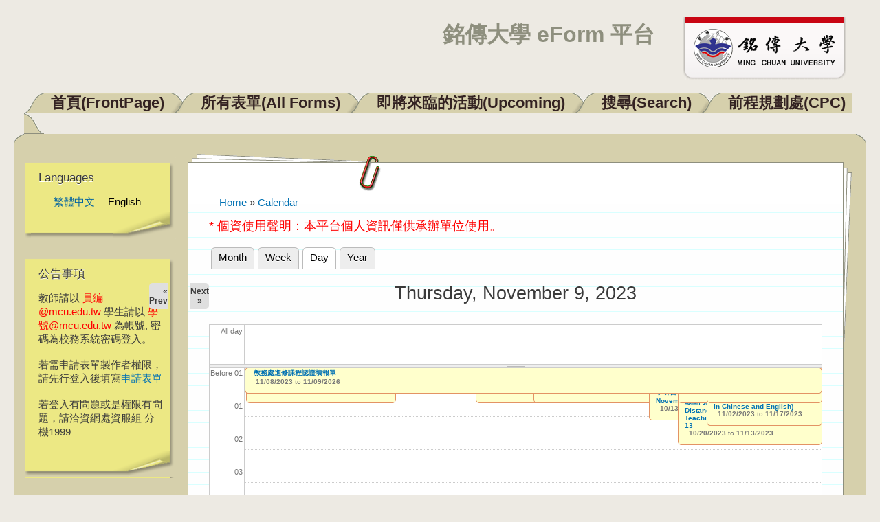

--- FILE ---
content_type: text/html; charset=utf-8
request_url: https://eform.mcu.edu.tw/calendar-node-field-date/day/2023-11-09?destination=node/2976&language=en
body_size: 87830
content:
<!DOCTYPE html PUBLIC "-//W3C//DTD XHTML+RDFa 1.0//EN"
  "http://www.w3.org/MarkUp/DTD/xhtml-rdfa-1.dtd">
<html xmlns="http://www.w3.org/1999/xhtml" xml:lang="en" version="XHTML+RDFa 1.0" dir="ltr"
  xmlns:content="http://purl.org/rss/1.0/modules/content/"
  xmlns:dc="http://purl.org/dc/terms/"
  xmlns:foaf="http://xmlns.com/foaf/0.1/"
  xmlns:og="http://ogp.me/ns#"
  xmlns:rdfs="http://www.w3.org/2000/01/rdf-schema#"
  xmlns:sioc="http://rdfs.org/sioc/ns#"
  xmlns:sioct="http://rdfs.org/sioc/types#"
  xmlns:skos="http://www.w3.org/2004/02/skos/core#"
  xmlns:xsd="http://www.w3.org/2001/XMLSchema#">

<head profile="http://www.w3.org/1999/xhtml/vocab">
  <meta http-equiv="Content-Type" content="text/html; charset=utf-8" />
<meta http-equiv="X-UA-Compatible" content="IE=edge,chrome=1" />
<link rel="shortcut icon" href="https://eform.mcu.edu.tw/misc/favicon.ico" type="image/vnd.microsoft.icon" />
<link rel="alternate" type="text/calendar" title="Add to My Calendar" href="webcal://eform.mcu.edu.tw/calendar-node-field-date/ical/2023-11-09/calendar.ics?destination=node/2976&amp;language=en" />
<meta name="Generator" content="Drupal 7 (http://drupal.org)" />
<link rel="alternate" type="text/calendar" title="Add to My Calendar" href="webcal://eform.mcu.edu.tw/calendar-node-field-date/ical/2026-01/calendar.ics?destination=node/2976&amp;language=en" />
  <title>銘傳大學 eForm 平台</title>
  <style type="text/css" media="all">
@import url("https://eform.mcu.edu.tw/modules/system/system.base.css?qq3ugp");
@import url("https://eform.mcu.edu.tw/modules/system/system.menus.css?qq3ugp");
@import url("https://eform.mcu.edu.tw/modules/system/system.messages.css?qq3ugp");
@import url("https://eform.mcu.edu.tw/modules/system/system.theme.css?qq3ugp");
</style>
<style type="text/css" media="all">
@import url("https://eform.mcu.edu.tw/modules/calendar/css/calendar_multiday.css?qq3ugp");
@import url("https://eform.mcu.edu.tw/modules/comment/comment.css?qq3ugp");
@import url("https://eform.mcu.edu.tw/modules/date/date_api/date.css?qq3ugp");
@import url("https://eform.mcu.edu.tw/modules/date/date_popup/themes/datepicker.1.7.css?qq3ugp");
@import url("https://eform.mcu.edu.tw/modules/field/theme/field.css?qq3ugp");
@import url("https://eform.mcu.edu.tw/modules/node/node.css?qq3ugp");
@import url("https://eform.mcu.edu.tw/modules/search/search.css?qq3ugp");
@import url("https://eform.mcu.edu.tw/modules/user/user.css?qq3ugp");
@import url("https://eform.mcu.edu.tw/sites/all/modules/zurb_responsive_tables/css/responsive-tables.css?qq3ugp");
@import url("https://eform.mcu.edu.tw/modules/views/css/views.css?qq3ugp");
</style>
<style type="text/css" media="all">
@import url("https://eform.mcu.edu.tw/modules/ctools/css/ctools.css?qq3ugp");
@import url("https://eform.mcu.edu.tw/modules/calendar/css/calendar-overlap.css?qq3ugp");
@import url("https://eform.mcu.edu.tw/modules/locale/locale.css?qq3ugp");
@import url("https://eform.mcu.edu.tw/modules/date/date_views/css/date_views.css?qq3ugp");
</style>
<style type="text/css" media="all">
@import url("https://eform.mcu.edu.tw/themes/dossier/css/style.css?qq3ugp");
@import url("https://eform.mcu.edu.tw/themes/dossier/css/layout.css?qq3ugp");
@import url("https://eform.mcu.edu.tw/themes/dossier/css/colors.css?qq3ugp");
</style>
<style type="text/css" media="print">
@import url("https://eform.mcu.edu.tw/themes/dossier/css/print.css?qq3ugp");
</style>
<style type="text/css" media="all">
@import url("https://eform.mcu.edu.tw/sites/default/files/css_injector/css_injector_1.css?qq3ugp");
</style>
  <script type="text/javascript" src="https://eform.mcu.edu.tw/sites/all/modules/jquery_update/replace/jquery/1.8/jquery.min.js?v=1.8.3"></script>
<script type="text/javascript" src="https://eform.mcu.edu.tw/misc/jquery-extend-3.4.0.js?v=1.8.3"></script>
<script type="text/javascript" src="https://eform.mcu.edu.tw/misc/jquery-html-prefilter-3.5.0-backport.js?v=1.8.3"></script>
<script type="text/javascript" src="https://eform.mcu.edu.tw/misc/jquery.once.js?v=1.2"></script>
<script type="text/javascript" src="https://eform.mcu.edu.tw/misc/drupal.js?qq3ugp"></script>
<script type="text/javascript" src="https://eform.mcu.edu.tw/sites/all/modules/jquery_update/replace/ui/external/jquery.cookie.js?v=67fb34f6a866c40d0570"></script>
<script type="text/javascript" src="https://eform.mcu.edu.tw/sites/all/modules/jquery_update/replace/misc/jquery.form.min.js?v=2.69"></script>
<script type="text/javascript" src="https://eform.mcu.edu.tw/misc/ajax.js?v=7.72"></script>
<script type="text/javascript" src="https://eform.mcu.edu.tw/sites/all/modules/jquery_update/js/jquery_update.js?v=0.0.1"></script>
<script type="text/javascript" src="https://eform.mcu.edu.tw/sites/all/modules/zurb_responsive_tables/js/responsive-tables.js?qq3ugp"></script>
<script type="text/javascript" src="https://eform.mcu.edu.tw/modules/calendar/js/calendar_overlap.js?qq3ugp"></script>
<script type="text/javascript" src="https://eform.mcu.edu.tw/modules/views/js/base.js?qq3ugp"></script>
<script type="text/javascript" src="https://eform.mcu.edu.tw/misc/progress.js?v=7.72"></script>
<script type="text/javascript" src="https://eform.mcu.edu.tw/modules/views/js/ajax_view.js?qq3ugp"></script>
<script type="text/javascript">
<!--//--><![CDATA[//><!--
jQuery.extend(Drupal.settings, {"basePath":"\/","pathPrefix":"","ajaxPageState":{"theme":"dossier","theme_token":"4ZG96Ed7go1HqoTQhiPpdavp1WHyRLQeDHTI7CekyRo","jquery_version":"1.8","js":{"sites\/all\/modules\/jquery_update\/replace\/jquery\/1.8\/jquery.min.js":1,"misc\/jquery-extend-3.4.0.js":1,"misc\/jquery-html-prefilter-3.5.0-backport.js":1,"misc\/jquery.once.js":1,"misc\/drupal.js":1,"sites\/all\/modules\/jquery_update\/replace\/ui\/external\/jquery.cookie.js":1,"sites\/all\/modules\/jquery_update\/replace\/misc\/jquery.form.min.js":1,"misc\/ajax.js":1,"sites\/all\/modules\/jquery_update\/js\/jquery_update.js":1,"sites\/all\/modules\/zurb_responsive_tables\/js\/responsive-tables.js":1,"modules\/calendar\/js\/calendar_overlap.js":1,"modules\/views\/js\/base.js":1,"misc\/progress.js":1,"modules\/views\/js\/ajax_view.js":1},"css":{"modules\/system\/system.base.css":1,"modules\/system\/system.menus.css":1,"modules\/system\/system.messages.css":1,"modules\/system\/system.theme.css":1,"modules\/calendar\/css\/calendar_multiday.css":1,"modules\/comment\/comment.css":1,"modules\/date\/date_api\/date.css":1,"modules\/date\/date_popup\/themes\/datepicker.1.7.css":1,"modules\/field\/theme\/field.css":1,"modules\/node\/node.css":1,"modules\/search\/search.css":1,"modules\/user\/user.css":1,"sites\/all\/modules\/zurb_responsive_tables\/css\/responsive-tables.css":1,"modules\/views\/css\/views.css":1,"modules\/ctools\/css\/ctools.css":1,"modules\/calendar\/css\/calendar-overlap.css":1,"modules\/locale\/locale.css":1,"modules\/date\/date_views\/css\/date_views.css":1,"themes\/dossier\/css\/style.css":1,"themes\/dossier\/css\/layout.css":1,"themes\/dossier\/css\/colors.css":1,"themes\/dossier\/css\/print.css":1,"public:\/\/css_injector\/css_injector_1.css":1}},"views":{"ajax_path":"\/views\/ajax?language=en","ajaxViews":{"views_dom_id:50bf19ad5118a5627ace6bc77b375f85":{"view_name":"calendar","view_display_id":"block_1","view_args":"2026-01","view_path":"calendar-node-field-date\/day\/2023-11-09","view_base_path":"calendar-node-field-date\/month","view_dom_id":"50bf19ad5118a5627ace6bc77b375f85","pager_element":0}}},"urlIsAjaxTrusted":{"\/calendar-node-field-date\/day\/2023-11-09?destination=node\/2976\u0026language=en":true}});
//--><!]]>
</script>
</head>
<body class="html not-front not-logged-in one-sidebar sidebar-first page-calendar-node-field-date page-calendar-node-field-date-day page-calendar-node-field-date-day-2023-11-09" >
  <div id="skip-link">
    <a href="#main-content" class="element-invisible element-focusable">Skip to main content</a>
  </div>
    
<div id="page-wrapper"><div id="page">

  <div id="header" class="without-secondary-menu"><div class="section clearfix">

          <a href="/?language=en" title="Home" rel="home" id="logo">
        <img src="https://eform.mcu.edu.tw/sites/default/files/logo_mcu.png" alt="Home" />
      </a>
    
          <div id="name-and-slogan">

                              <h1 id="site-name">
              <a href="/?language=en" title="Home" rel="home"><span>銘傳大學 eForm 平台</span></a>
            </h1>
                  
        
      </div> <!-- /#name-and-slogan -->
    
    
          <div id="main-menu" class="navigation">
        
<h2 class="element-invisible">Main menu</h2><div id="main-menu-links" class="links clearfix"><div class="floatleft nonactive-first"></div><div class="menu-246 floatleft nonactive-tab"><a href="/?language=en" title="">首頁(FrontPage)</a></div>
<div class="floatleft left-under"></div><div class="menu-405 floatleft nonactive-tab"><a href="/allform?language=en" title="">所有表單(All Forms)</a></div>
<div class="floatleft left-under"></div><div class="menu-653 floatleft nonactive-tab"><a href="/upcoming?language=en" title="">即將來臨的活動(Upcoming)</a></div>
<div class="floatleft left-under"></div><div class="menu-899 floatleft nonactive-tab"><a href="/search?language=en" title="">搜尋(Search)</a></div>
<div class="floatleft left-under"></div><div class="menu-1163 floatleft nonactive-tab"><a href="/cpc?language=en" title="">前程規劃處(CPC)</a></div><div class="floatleft nonactive-last"></div>
<div class="tabs-border"></div></div>      </div> <!-- /#main-menu -->
    
    <div id="folder-top"><div id="folder-top-left"></div><div id="folder-top-right"></div></div>

  </div></div> <!-- /.section, /#header -->

  <div id="main-wrapper" class="clearfix"><div id="main" class="clearfix">

    
    
    
    <span>
              <div id="sidebar-first" class="column sidebar"><div class="section">
            <div class="region region-sidebar-first">
    
<div id="block-locale-language" class=" block block-locale">

<div class="postit-t"><div class="postit-b"><div class="postit-l"><div class="postit-r">
<div class="postit-bl"><div class="postit-br"><div class="postit-tl"><div class="postit-tr">
<div class="postit-inner">

    <h2>Languages</h2>
  
  <div class="content">
    <ul class="language-switcher-locale-session"><li class="zh-hant first active"><a href="/calendar-node-field-date/day/2023-11-09?destination=node/2976&amp;language=zh-hant" class="language-link active" xml:lang="zh-hant">繁體中文</a></li>
<li class="en last active"><a href="/calendar-node-field-date/day/2023-11-09?destination=node/2976&amp;language=en" class="language-link session-active active" xml:lang="en">English</a></li>
</ul>  </div>

</div></div></div></div></div></div></div></div></div>

</div>

<div id="block-block-1" class=" block block-block">

<div class="postit-t"><div class="postit-b"><div class="postit-l"><div class="postit-r">
<div class="postit-bl"><div class="postit-br"><div class="postit-tl"><div class="postit-tr">
<div class="postit-inner">

    <h2>公告事項</h2>
  
  <div class="content">
    <!-- <p><span style="color: red;">目前本系統尚在測試階段，若需測試可直接點選 "測試表單" 。</span></p> --><!-- <p>教師請以 xxx@mail.mcu.edu.tw 電子郵件帳號登入。<br />學生請以 學號@me.mcu.edu.tw 電子郵件帳號登入</p><p><span style="color: red;">請記得 <a href="http://support.google.com/mail/bin/static.py?hl=zh-Hant&amp;ts=1668960&amp;page=ts.cs&amp;rd=1" target="_blank">開啟信箱POP功能</a></span></p><p>若登入出現 Too many login failures 的錯誤訊息，請至 <a href="https://accounts.google.com/DisplayUnlockCaptcha" target="_blank">此網頁</a> 解除鎖定。</p><p>若出現 Application-specific password required 的錯誤訊息，請先暫時將 GMail 帳戶中心/登入和安全性中的兩步驟驗證關閉後再試一次。</p> --><p>教師請以 <span style="color: #ff0000;">員編@mcu.edu.tw</span> 學生請以 <span style="color: #ff0000;">學號@mcu.edu.tw</span> 為帳號, 密碼為校務系統密碼登入。</p>
<p>若需申請表單製作者權限，請先行登入後填寫<a href="http://eform.mcu.edu.tw/apply">申請表單</a></p>
<p>若登入有問題或是權限有問題，請洽資網處資服組 分機1999</p>
  </div>

</div></div></div></div></div></div></div></div></div>

</div>
<div id="block-user-login" class="block block-user">
  <div class="postit-t">
  <div class="postit-b">
  <div class="postit-l">
  <div class="postit-r">
  <div class="postit-bl">
  <div class="postit-br">
  <div class="postit-tl">
  <div class="postit-tr">
    <div class="postit-inner">
    <div class="content">
    <form action="/calendar-node-field-date/day/2023-11-09?destination=node/2976&language=en" method="post" id="user-login-form" accept-charset="UTF-8"><div><font color=red>請以 "員編@mcu.edu.tw" 或<br> "學號@mcu.edu.tw" 為帳號</font><div class="form-item form-type-textfield form-item-name">
  <label for="edit-name--2">Username <span class="form-required" title="This field is required.">*</span></label>
 <input type="text" id="edit-name--2" name="name" value="" size="15" maxlength="60" class="form-text required" />
</div>
<div class="form-item form-type-password form-item-pass">
  <label for="edit-pass--2">Password <span class="form-required" title="This field is required.">*</span></label>
 <input type="password" id="edit-pass--2" name="pass" size="15" maxlength="128" class="form-text required" />
</div>
<input type="hidden" name="form_build_id" value="form-yGVAMgn6qy90-1_6uECL2pBK1HZ4WxnNlg_ut_aGBTg" />
<input type="hidden" name="form_id" value="user_login_block" />
<div class="form-actions form-wrapper" id="edit-actions--2"><input type="submit" id="edit-submit--2" name="op" value="Log in" class="form-submit" /></div><div class="item-list"><ul><li class="first last"><a href="/user/password?language=en" title="Request new password via e-mail.">Request new password</a></li>
</ul></div></div></form>    </div>
    </div>
  </div>
  </div>
  </div>
  </div>
  </div>
  </div>
  </div>
  </div>
</div>
<!-- /user-login-custom-form -->

<div id="block-views-calendar-block-1" class=" block block-views">

<div class="postit-t"><div class="postit-b"><div class="postit-l"><div class="postit-r">
<div class="postit-bl"><div class="postit-br"><div class="postit-tl"><div class="postit-tr">
<div class="postit-inner">

    <h2>行事曆Calendar</h2>
  
  <div class="content">
    <div class="view view-calendar view-id-calendar view-display-id-block_1 view-dom-id-50bf19ad5118a5627ace6bc77b375f85">
            <div class="view-header">
      <div class="date-nav-wrapper clearfix">
  <div class="date-nav item-list">
    <div class="date-heading">
      <h3><a href="https://eform.mcu.edu.tw/calendar-node-field-date/month/2026-01?destination=node/2976&amp;language=en" title="View full page month">January</a></h3>
    </div>
    <ul class="pager">
          <li class="date-prev">
        <a href="https://eform.mcu.edu.tw/calendar-node-field-date/day/2023-11-09?destination=node/2976&amp;language=en&amp;mini=2025-12" title="Navigate to previous month" rel="nofollow">&laquo;</a>      </li>
              <li class="date-next">
        <a href="https://eform.mcu.edu.tw/calendar-node-field-date/day/2023-11-09?destination=node/2976&amp;language=en&amp;mini=2026-03" title="Navigate to next month" rel="nofollow">&raquo;</a>      </li>
        </ul>
  </div>
</div>
    </div>
  
  
  
      <div class="view-content">
      <div class="calendar-calendar"><div class="month-view">
 
<table class="mini">
  <thead>
    <tr>
              <th class="days sun">
          S        </th>
              <th class="days mon">
          M        </th>
              <th class="days tue">
          T        </th>
              <th class="days wed">
          W        </th>
              <th class="days thu">
          T        </th>
              <th class="days fri">
          F        </th>
              <th class="days sat">
          S        </th>
          </tr>
  </thead>
  <tbody>
          <tr>
                  <td id="calendar-2025-12-28" class="sun mini empty">
            <div class="calendar-empty">&nbsp;</div>
          </td>
                  <td id="calendar-2025-12-29" class="mon mini empty">
            <div class="calendar-empty">&nbsp;</div>
          </td>
                  <td id="calendar-2025-12-30" class="tue mini empty">
            <div class="calendar-empty">&nbsp;</div>
          </td>
                  <td id="calendar-2025-12-31" class="wed mini empty">
            <div class="calendar-empty">&nbsp;</div>
          </td>
                  <td id="calendar-2026-01-01" class="thu mini past has-events">
            <div class="month mini-day-on"> <a href="https://eform.mcu.edu.tw/calendar-node-field-date/day/2026-01-01?destination=node/2976&amp;language=en">1</a> </div><div class="calendar-empty">&nbsp;</div>
          </td>
                  <td id="calendar-2026-01-02" class="fri mini past has-events">
            <div class="month mini-day-on"> <a href="https://eform.mcu.edu.tw/calendar-node-field-date/day/2026-01-02?destination=node/2976&amp;language=en">2</a> </div><div class="calendar-empty">&nbsp;</div>
          </td>
                  <td id="calendar-2026-01-03" class="sat mini past has-events">
            <div class="month mini-day-on"> <a href="https://eform.mcu.edu.tw/calendar-node-field-date/day/2026-01-03?destination=node/2976&amp;language=en">3</a> </div><div class="calendar-empty">&nbsp;</div>
          </td>
              </tr>
          <tr>
                  <td id="calendar-2026-01-04" class="sun mini past has-events">
            <div class="month mini-day-on"> <a href="https://eform.mcu.edu.tw/calendar-node-field-date/day/2026-01-04?destination=node/2976&amp;language=en">4</a> </div><div class="calendar-empty">&nbsp;</div>
          </td>
                  <td id="calendar-2026-01-05" class="mon mini past has-events">
            <div class="month mini-day-on"> <a href="https://eform.mcu.edu.tw/calendar-node-field-date/day/2026-01-05?destination=node/2976&amp;language=en">5</a> </div><div class="calendar-empty">&nbsp;</div>
          </td>
                  <td id="calendar-2026-01-06" class="tue mini past has-events">
            <div class="month mini-day-on"> <a href="https://eform.mcu.edu.tw/calendar-node-field-date/day/2026-01-06?destination=node/2976&amp;language=en">6</a> </div><div class="calendar-empty">&nbsp;</div>
          </td>
                  <td id="calendar-2026-01-07" class="wed mini past has-events">
            <div class="month mini-day-on"> <a href="https://eform.mcu.edu.tw/calendar-node-field-date/day/2026-01-07?destination=node/2976&amp;language=en">7</a> </div><div class="calendar-empty">&nbsp;</div>
          </td>
                  <td id="calendar-2026-01-08" class="thu mini past has-events">
            <div class="month mini-day-on"> <a href="https://eform.mcu.edu.tw/calendar-node-field-date/day/2026-01-08?destination=node/2976&amp;language=en">8</a> </div><div class="calendar-empty">&nbsp;</div>
          </td>
                  <td id="calendar-2026-01-09" class="fri mini past has-events">
            <div class="month mini-day-on"> <a href="https://eform.mcu.edu.tw/calendar-node-field-date/day/2026-01-09?destination=node/2976&amp;language=en">9</a> </div><div class="calendar-empty">&nbsp;</div>
          </td>
                  <td id="calendar-2026-01-10" class="sat mini past has-events">
            <div class="month mini-day-on"> <a href="https://eform.mcu.edu.tw/calendar-node-field-date/day/2026-01-10?destination=node/2976&amp;language=en">10</a> </div><div class="calendar-empty">&nbsp;</div>
          </td>
              </tr>
          <tr>
                  <td id="calendar-2026-01-11" class="sun mini past has-events">
            <div class="month mini-day-on"> <a href="https://eform.mcu.edu.tw/calendar-node-field-date/day/2026-01-11?destination=node/2976&amp;language=en">11</a> </div><div class="calendar-empty">&nbsp;</div>
          </td>
                  <td id="calendar-2026-01-12" class="mon mini past has-events">
            <div class="month mini-day-on"> <a href="https://eform.mcu.edu.tw/calendar-node-field-date/day/2026-01-12?destination=node/2976&amp;language=en">12</a> </div><div class="calendar-empty">&nbsp;</div>
          </td>
                  <td id="calendar-2026-01-13" class="tue mini past has-events">
            <div class="month mini-day-on"> <a href="https://eform.mcu.edu.tw/calendar-node-field-date/day/2026-01-13?destination=node/2976&amp;language=en">13</a> </div><div class="calendar-empty">&nbsp;</div>
          </td>
                  <td id="calendar-2026-01-14" class="wed mini past has-events">
            <div class="month mini-day-on"> <a href="https://eform.mcu.edu.tw/calendar-node-field-date/day/2026-01-14?destination=node/2976&amp;language=en">14</a> </div><div class="calendar-empty">&nbsp;</div>
          </td>
                  <td id="calendar-2026-01-15" class="thu mini past has-events">
            <div class="month mini-day-on"> <a href="https://eform.mcu.edu.tw/calendar-node-field-date/day/2026-01-15?destination=node/2976&amp;language=en">15</a> </div><div class="calendar-empty">&nbsp;</div>
          </td>
                  <td id="calendar-2026-01-16" class="fri mini past has-events">
            <div class="month mini-day-on"> <a href="https://eform.mcu.edu.tw/calendar-node-field-date/day/2026-01-16?destination=node/2976&amp;language=en">16</a> </div><div class="calendar-empty">&nbsp;</div>
          </td>
                  <td id="calendar-2026-01-17" class="sat mini past has-events">
            <div class="month mini-day-on"> <a href="https://eform.mcu.edu.tw/calendar-node-field-date/day/2026-01-17?destination=node/2976&amp;language=en">17</a> </div><div class="calendar-empty">&nbsp;</div>
          </td>
              </tr>
          <tr>
                  <td id="calendar-2026-01-18" class="sun mini past has-events">
            <div class="month mini-day-on"> <a href="https://eform.mcu.edu.tw/calendar-node-field-date/day/2026-01-18?destination=node/2976&amp;language=en">18</a> </div><div class="calendar-empty">&nbsp;</div>
          </td>
                  <td id="calendar-2026-01-19" class="mon mini past has-events">
            <div class="month mini-day-on"> <a href="https://eform.mcu.edu.tw/calendar-node-field-date/day/2026-01-19?destination=node/2976&amp;language=en">19</a> </div><div class="calendar-empty">&nbsp;</div>
          </td>
                  <td id="calendar-2026-01-20" class="tue mini past has-events">
            <div class="month mini-day-on"> <a href="https://eform.mcu.edu.tw/calendar-node-field-date/day/2026-01-20?destination=node/2976&amp;language=en">20</a> </div><div class="calendar-empty">&nbsp;</div>
          </td>
                  <td id="calendar-2026-01-21" class="wed mini today has-events">
            <div class="month mini-day-on"> <a href="https://eform.mcu.edu.tw/calendar-node-field-date/day/2026-01-21?destination=node/2976&amp;language=en">21</a> </div><div class="calendar-empty">&nbsp;</div>
          </td>
                  <td id="calendar-2026-01-22" class="thu mini future has-events">
            <div class="month mini-day-on"> <a href="https://eform.mcu.edu.tw/calendar-node-field-date/day/2026-01-22?destination=node/2976&amp;language=en">22</a> </div><div class="calendar-empty">&nbsp;</div>
          </td>
                  <td id="calendar-2026-01-23" class="fri mini future has-events">
            <div class="month mini-day-on"> <a href="https://eform.mcu.edu.tw/calendar-node-field-date/day/2026-01-23?destination=node/2976&amp;language=en">23</a> </div><div class="calendar-empty">&nbsp;</div>
          </td>
                  <td id="calendar-2026-01-24" class="sat mini future has-events">
            <div class="month mini-day-on"> <a href="https://eform.mcu.edu.tw/calendar-node-field-date/day/2026-01-24?destination=node/2976&amp;language=en">24</a> </div><div class="calendar-empty">&nbsp;</div>
          </td>
              </tr>
          <tr>
                  <td id="calendar-2026-01-25" class="sun mini future has-events">
            <div class="month mini-day-on"> <a href="https://eform.mcu.edu.tw/calendar-node-field-date/day/2026-01-25?destination=node/2976&amp;language=en">25</a> </div><div class="calendar-empty">&nbsp;</div>
          </td>
                  <td id="calendar-2026-01-26" class="mon mini future has-events">
            <div class="month mini-day-on"> <a href="https://eform.mcu.edu.tw/calendar-node-field-date/day/2026-01-26?destination=node/2976&amp;language=en">26</a> </div><div class="calendar-empty">&nbsp;</div>
          </td>
                  <td id="calendar-2026-01-27" class="tue mini future has-events">
            <div class="month mini-day-on"> <a href="https://eform.mcu.edu.tw/calendar-node-field-date/day/2026-01-27?destination=node/2976&amp;language=en">27</a> </div><div class="calendar-empty">&nbsp;</div>
          </td>
                  <td id="calendar-2026-01-28" class="wed mini future has-events">
            <div class="month mini-day-on"> <a href="https://eform.mcu.edu.tw/calendar-node-field-date/day/2026-01-28?destination=node/2976&amp;language=en">28</a> </div><div class="calendar-empty">&nbsp;</div>
          </td>
                  <td id="calendar-2026-01-29" class="thu mini future has-events">
            <div class="month mini-day-on"> <a href="https://eform.mcu.edu.tw/calendar-node-field-date/day/2026-01-29?destination=node/2976&amp;language=en">29</a> </div><div class="calendar-empty">&nbsp;</div>
          </td>
                  <td id="calendar-2026-01-30" class="fri mini future has-events">
            <div class="month mini-day-on"> <a href="https://eform.mcu.edu.tw/calendar-node-field-date/day/2026-01-30?destination=node/2976&amp;language=en">30</a> </div><div class="calendar-empty">&nbsp;</div>
          </td>
                  <td id="calendar-2026-01-31" class="sat mini future has-events">
            <div class="month mini-day-on"> <a href="https://eform.mcu.edu.tw/calendar-node-field-date/day/2026-01-31?destination=node/2976&amp;language=en">31</a> </div><div class="calendar-empty">&nbsp;</div>
          </td>
              </tr>
      </tbody>
</table>
</div></div>    </div>
  
  
  
  
  
      <div class="feed-icon">
      <a href='webcal://eform.mcu.edu.tw/calendar-node-field-date/ical/2026-01/calendar.ics?destination=node/2976&amp;language=en' class='ical-icon'><img typeof="foaf:Image" src="https://eform.mcu.edu.tw/sites/all/modules/date_ical/images/ical-feed-icon-34x14.png" alt="Add to My Calendar" title="Add to My Calendar" /></a>    </div>
  
</div>  </div>

</div></div></div></div></div></div></div></div></div>

</div>
  </div>
        </div></div> <!-- /.section, /#sidebar-first -->
      
      
      <div id="content"><div class="section">
        <div id="pages-top"><div id="pages-bottom"><div id="pages-left"><div id="pages-right">
        <div id="content-wrapper">
          <div id="paperclip-bottom">
                          <div id="breadcrumb"><h2 class="element-invisible">You are here</h2><div class="breadcrumb"><a href="/?language=en">Home</a> » <a href="/calendar-node-field-date?language=en">Calendar</a></div></div>
            
                      </div> <!-- /#paperclip-bottom -->
          <div id="content-inner">

            <div id="highlighted">  <div class="region region-highlighted">
    <div id="block-block-3" class="block block-block">

    
  <div class="content">
    <p><span style="font-size: large; color: #ff0000;">* 個資使用聲明：本平台個人資訊僅供承辦單位使用。</span></p>
  </div>
</div>
  </div>
</div>            <a id="main-content"></a>
                                                              <div class="tabs">
                <h2 class="element-invisible">Primary tabs</h2><ul class="tabs primary"><li><a href="/calendar-node-field-date?language=en">Month</a></li>
<li><a href="/calendar-node-field-date/week?language=en">Week</a></li>
<li class="active"><a href="/calendar-node-field-date/day?language=en" class="active">Day<span class="element-invisible">(active tab)</span></a></li>
<li><a href="/calendar-node-field-date/year?language=en">Year</a></li>
</ul>              </div>
                                                  <div class="region region-content">
    <div id="block-system-main" class="block block-system">

    
  <div class="content">
    <div class="view view-calendar view-id-calendar view-display-id-page_3 view-dom-id-8370940ba0142564f31e6c42676ec5cb">
            <div class="view-header">
      <div class="date-nav-wrapper clearfix">
  <div class="date-nav item-list">
    <div class="date-heading">
      <h3>Thursday, November 9, 2023</h3>
    </div>
    <ul class="pager">
          <li class="date-prev">
        <a href="https://eform.mcu.edu.tw/calendar-node-field-date/day/2023-11-08?destination=node/2976&amp;language=en" title="Navigate to previous day" rel="nofollow">&laquo; Prev</a>      </li>
              <li class="date-next">
        <a href="https://eform.mcu.edu.tw/calendar-node-field-date/day/2023-11-10?destination=node/2976&amp;language=en" title="Navigate to next day" rel="nofollow">Next &raquo;</a>      </li>
        </ul>
  </div>
</div>
    </div>
  
  
  
      <div class="view-content">
      <div class="calendar-calendar"><div class="day-view">
<div id="multi-day-container">
  <table class="full">
    <tbody>
      <tr class="holder">
        <td class="calendar-time-holder"></td>
        <td class="calendar-day-holder"></td>
      </tr>
      <tr>
        <td class="calendar-agenda-hour first">
           <span class="calendar-hour">All day</span>
        </td>
        <td class="calendar-agenda-items multi-day last">
                    <div class="calendar">
            <div class="inner">
             &nbsp;            </div>
          </div>
             
        </td>
      </tr>
    </tbody>
  </table>
</div>
<div class="header-body-divider">&nbsp;</div>
<div id="single-day-container">
    <script>
    try {
  	  // Hide container while it renders...  Degrade w/o javascript support
      jQuery('#single-day-container').css('visibility','hidden');
    }catch(e){ 
      // swallow 
    }
  </script>
    <table class="full">
    <tbody>
      <tr class="holder">
        <td class="calendar-time-holder"></td>
        <td class="calendar-day-holder"></td>
      </tr>
      <tr>
        <td class="first">
                                            <div class="first calendar-agenda-hour">
              <span class="calendar-hour">Before 01</span><span class="calendar-ampm"></span>
            </div>
                                  <div class="calendar-agenda-hour">
              <span class="calendar-hour">01</span><span class="calendar-ampm"></span>
            </div>
                                  <div class="calendar-agenda-hour">
              <span class="calendar-hour">02</span><span class="calendar-ampm"></span>
            </div>
                                  <div class="calendar-agenda-hour">
              <span class="calendar-hour">03</span><span class="calendar-ampm"></span>
            </div>
                                  <div class="calendar-agenda-hour">
              <span class="calendar-hour">04</span><span class="calendar-ampm"></span>
            </div>
                                  <div class="calendar-agenda-hour">
              <span class="calendar-hour">05</span><span class="calendar-ampm"></span>
            </div>
                                  <div class="calendar-agenda-hour">
              <span class="calendar-hour">06</span><span class="calendar-ampm"></span>
            </div>
                                  <div class="calendar-agenda-hour">
              <span class="calendar-hour">07</span><span class="calendar-ampm"></span>
            </div>
                                  <div class="calendar-agenda-hour">
              <span class="calendar-hour">08</span><span class="calendar-ampm"></span>
            </div>
                                  <div class="calendar-agenda-hour">
              <span class="calendar-hour">09</span><span class="calendar-ampm"></span>
            </div>
                                  <div class="calendar-agenda-hour">
              <span class="calendar-hour">10</span><span class="calendar-ampm"></span>
            </div>
                                  <div class="calendar-agenda-hour">
              <span class="calendar-hour">11</span><span class="calendar-ampm"></span>
            </div>
                                  <div class="calendar-agenda-hour">
              <span class="calendar-hour">12</span><span class="calendar-ampm"></span>
            </div>
                                  <div class="calendar-agenda-hour">
              <span class="calendar-hour">13</span><span class="calendar-ampm"></span>
            </div>
                                  <div class="calendar-agenda-hour">
              <span class="calendar-hour">14</span><span class="calendar-ampm"></span>
            </div>
                                  <div class="calendar-agenda-hour">
              <span class="calendar-hour">15</span><span class="calendar-ampm"></span>
            </div>
                                  <div class="calendar-agenda-hour">
              <span class="calendar-hour">16</span><span class="calendar-ampm"></span>
            </div>
                                  <div class="calendar-agenda-hour">
              <span class="calendar-hour">17</span><span class="calendar-ampm"></span>
            </div>
                                  <div class="calendar-agenda-hour">
              <span class="calendar-hour">18</span><span class="calendar-ampm"></span>
            </div>
                                  <div class="calendar-agenda-hour">
              <span class="calendar-hour">19</span><span class="calendar-ampm"></span>
            </div>
                                  <div class="calendar-agenda-hour">
              <span class="calendar-hour">20</span><span class="calendar-ampm"></span>
            </div>
                                  <div class="calendar-agenda-hour">
              <span class="calendar-hour">21</span><span class="calendar-ampm"></span>
            </div>
                                  <div class="calendar-agenda-hour">
              <span class="calendar-hour">22</span><span class="calendar-ampm"></span>
            </div>
                                  <div class="last calendar-agenda-hour">
              <span class="calendar-hour">23</span><span class="calendar-ampm"></span>
            </div>
             
        </td>
        <td class="last">
                                <div class="first calendar-agenda-items single-day">
            <div class="half-hour">&nbsp;</div>
                        <div class="calendar item-wrapper first_item">
                                      <div class="inner">
                                                   <div class="d_517632 o_0 i_0 md_5">
  <div class="view-item view-item-calendar">
  <div class="calendar dayview">
        <div class="calendar.74.field_date.0.0 contents">
                        
  <div class="views-field views-field-title">        <span class="field-content"><a href="/apply?language=en">【資網處】eform活動報名整合系統～表單製作者申請</a></span>  </div>  
  <div class="views-field views-field-field-date">        <div class="field-content"><div class="date-display-range"><span class="date-display-start" property="dc:date" datatype="xsd:dateTime" content="2013-03-27T00:00:00+08:00">03/27/2013</span> to <span class="date-display-end" property="dc:date" datatype="xsd:dateTime" content="2027-12-31T00:00:00+08:00">12/31/2027</span></div></div>  </div>          </div>  
        <div class="cutoff">&nbsp;</div>
      </div> 
  </div>   
</div>                                    <div class="d_213120 o_0 i_0 md_5">
  <div class="view-item view-item-calendar">
  <div class="calendar dayview">
        <div class="calendar.512.field_date.0.0 contents">
                        
  <div class="views-field views-field-title">        <span class="field-content"><a href="/node/512?language=en">我愛銘傳我愛養樂多(桃園校區)</a></span>  </div>  
  <div class="views-field views-field-field-date">        <div class="field-content"><div class="date-display-range"><span class="date-display-start" property="dc:date" datatype="xsd:dateTime" content="2019-09-02T00:00:00+08:00">09/02/2019</span> to <span class="date-display-end" property="dc:date" datatype="xsd:dateTime" content="2025-09-30T00:00:00+08:00">09/30/2025</span></div></div>  </div>          </div>  
        <div class="cutoff">&nbsp;</div>
      </div> 
  </div>   
</div>                                    <div class="d_131520 o_0 i_0 md_5">
  <div class="view-item view-item-calendar">
  <div class="calendar dayview">
        <div class="calendar.2126.field_date.0.0 contents">
                        
  <div class="views-field views-field-title">        <span class="field-content"><a href="/node/2126?language=en">系所填寫高中活動支援老師名單</a></span>  </div>  
  <div class="views-field views-field-field-date">        <div class="field-content"><div class="date-display-range"><span class="date-display-start" property="dc:date" datatype="xsd:dateTime" content="2020-03-28T00:00:00+08:00">03/28/2020</span> to <span class="date-display-end" property="dc:date" datatype="xsd:dateTime" content="2023-12-28T00:00:00+08:00">12/28/2023</span></div></div>  </div>          </div>  
        <div class="cutoff">&nbsp;</div>
      </div> 
  </div>   
</div>                                    <div class="d_116928 o_0 i_1 md_5">
  <div class="view-item view-item-calendar">
  <div class="calendar dayview">
        <div class="calendar.2633.field_date.0.0 contents">
                        
  <div class="views-field views-field-title">        <span class="field-content"><a href="/node/2633?language=en">海青班學生證補發申請</a></span>  </div>  
  <div class="views-field views-field-field-date">        <div class="field-content"><div class="date-display-range"><span class="date-display-start" property="dc:date" datatype="xsd:dateTime" content="2021-08-31T00:00:00+08:00">08/31/2021</span> to <span class="date-display-end" property="dc:date" datatype="xsd:dateTime" content="2024-12-31T00:00:00+08:00">12/31/2024</span></div></div>  </div>          </div>  
        <div class="cutoff">&nbsp;</div>
      </div> 
  </div>   
</div>                                    <div class="d_71328 o_0 i_1 md_5">
  <div class="view-item view-item-calendar">
  <div class="calendar dayview">
        <div class="calendar.2760.field_date.0.0 contents">
                        
  <div class="views-field views-field-title">        <span class="field-content"><a href="/node/2760?language=en">【教學暨學習資源中心】 110年11月25日「課程重構計畫成果發表會Day3」Teams線上會議室分享</a></span>  </div>  
  <div class="views-field views-field-field-date">        <div class="field-content"><div class="date-display-range"><span class="date-display-start" property="dc:date" datatype="xsd:dateTime" content="2021-11-02T00:00:00+08:00">11/02/2021</span> to <span class="date-display-end" property="dc:date" datatype="xsd:dateTime" content="2023-11-15T00:00:00+08:00">11/15/2023</span></div></div>  </div>          </div>  
        <div class="cutoff">&nbsp;</div>
      </div> 
  </div>   
</div>                                    <div class="d_200352 o_0 i_1 md_5">
  <div class="view-item view-item-calendar">
  <div class="calendar dayview">
        <div class="calendar.2769.field_date.0.0 contents">
                        
  <div class="views-field views-field-title">        <span class="field-content"><a href="/node/2769?language=en">【財務處】工讀時數記錄</a></span>  </div>  
  <div class="views-field views-field-field-date">        <div class="field-content"><div class="date-display-range"><span class="date-display-start" property="dc:date" datatype="xsd:dateTime" content="2021-11-12T00:00:00+08:00">11/12/2021</span> to <span class="date-display-end" property="dc:date" datatype="xsd:dateTime" content="2027-07-31T00:00:00+08:00">07/31/2027</span></div></div>  </div>          </div>  
        <div class="cutoff">&nbsp;</div>
      </div> 
  </div>   
</div>                                    <div class="d_200064 o_0 i_1 md_5">
  <div class="view-item view-item-calendar">
  <div class="calendar dayview">
        <div class="calendar.2771.field_date.0.0 contents">
                        
  <div class="views-field views-field-title">        <span class="field-content"><a href="/node/2771?language=en">【財務處】漏打卡補打記錄</a></span>  </div>  
  <div class="views-field views-field-field-date">        <div class="field-content"><div class="date-display-range"><span class="date-display-start" property="dc:date" datatype="xsd:dateTime" content="2021-11-15T00:00:00+08:00">11/15/2021</span> to <span class="date-display-end" property="dc:date" datatype="xsd:dateTime" content="2027-07-31T00:00:00+08:00">07/31/2027</span></div></div>  </div>          </div>  
        <div class="cutoff">&nbsp;</div>
      </div> 
  </div>   
</div>                                    <div class="d_129504 o_0 i_2 md_5">
  <div class="view-item view-item-calendar">
  <div class="calendar dayview">
        <div class="calendar.2948.field_date.0.0 contents">
                        
  <div class="views-field views-field-title">        <span class="field-content"><a href="/node/2948?language=en">114學年度前程規劃處服務學習活動回饋表</a></span>  </div>  
  <div class="views-field views-field-field-date">        <div class="field-content"><div class="date-display-range"><span class="date-display-start" property="dc:date" datatype="xsd:dateTime" content="2022-04-17T00:00:00+08:00">04/17/2022</span> to <span class="date-display-end" property="dc:date" datatype="xsd:dateTime" content="2025-12-26T00:00:00+08:00">12/26/2025</span></div></div>  </div>          </div>  
        <div class="cutoff">&nbsp;</div>
      </div> 
  </div>   
</div>                                    <div class="d_58368 o_0 i_2 md_5">
  <div class="view-item view-item-calendar">
  <div class="calendar dayview">
        <div class="calendar.2997.field_date.0.0 contents">
                        
  <div class="views-field views-field-title">        <span class="field-content"><a href="/node/2997?language=en">111年度「銘傳大學資訊學院高中體驗營」問卷調查</a></span>  </div>  
  <div class="views-field views-field-field-date">        <div class="field-content"><div class="date-display-range"><span class="date-display-start" property="dc:date" datatype="xsd:dateTime" content="2022-07-09T00:00:00+08:00">07/09/2022</span> to <span class="date-display-end" property="dc:date" datatype="xsd:dateTime" content="2024-03-08T00:00:00+08:00">03/08/2024</span></div></div>  </div>          </div>  
        <div class="cutoff">&nbsp;</div>
      </div> 
  </div>   
</div>                                    <div class="d_98976 o_0 i_2 md_5">
  <div class="view-item view-item-calendar">
  <div class="calendar dayview">
        <div class="calendar.2550.field_date.0.0 contents">
                        
  <div class="views-field views-field-title">        <span class="field-content"><a href="/node/2550?language=en">114學年度前程規劃處活動回饋表(職涯諮詢)</a></span>  </div>  
  <div class="views-field views-field-field-date">        <div class="field-content"><div class="date-display-range"><span class="date-display-start" property="dc:date" datatype="xsd:dateTime" content="2023-03-01T00:00:00+08:00">03/01/2023</span> to <span class="date-display-end" property="dc:date" datatype="xsd:dateTime" content="2025-12-26T00:00:00+08:00">12/26/2025</span></div></div>  </div>          </div>  
        <div class="cutoff">&nbsp;</div>
      </div> 
  </div>   
</div>                                    <div class="d_36384 o_0 i_2 md_5">
  <div class="view-item view-item-calendar">
  <div class="calendar dayview">
        <div class="calendar.3299.field_date.0.0 contents">
                        
  <div class="views-field views-field-title">        <span class="field-content"><a href="/node/3299?language=en">【台北校區】2024企業博覽會交通方式調查表</a></span>  </div>  
  <div class="views-field views-field-field-date">        <div class="field-content"><div class="date-display-range"><span class="date-display-start" property="dc:date" datatype="xsd:dateTime" content="2023-04-08T00:00:00+08:00">04/08/2023</span> to <span class="date-display-end" property="dc:date" datatype="xsd:dateTime" content="2024-04-21T00:00:00+08:00">04/21/2024</span></div></div>  </div>          </div>  
        <div class="cutoff">&nbsp;</div>
      </div> 
  </div>   
</div>                                    <div class="d_71040 o_0 i_2 md_5">
  <div class="view-item view-item-calendar">
  <div class="calendar dayview">
        <div class="calendar.3298.field_date.0.0 contents">
                        
  <div class="views-field views-field-title">        <span class="field-content"><a href="/node/3298?language=en">銘傳大學2025企業博覽會交通方式回覆表(桃園校區)</a></span>  </div>  
  <div class="views-field views-field-field-date">        <div class="field-content"><div class="date-display-range"><span class="date-display-start" property="dc:date" datatype="xsd:dateTime" content="2023-04-21T00:00:00+08:00">04/21/2023</span> to <span class="date-display-end" property="dc:date" datatype="xsd:dateTime" content="2025-04-30T00:00:00+08:00">04/30/2025</span></div></div>  </div>          </div>  
        <div class="cutoff">&nbsp;</div>
      </div> 
  </div>   
</div>                                    <div class="d_71808 o_0 i_3 md_5">
  <div class="view-item view-item-calendar">
  <div class="calendar dayview">
        <div class="calendar.2512.field_date.0.0 contents">
                        
  <div class="views-field views-field-title">        <span class="field-content"><a href="/node/2512?language=en">【桃園校區】班級就業資源宣導暨企博會調課(畢業班導師報名)</a></span>  </div>  
  <div class="views-field views-field-field-date">        <div class="field-content"><div class="date-display-range"><span class="date-display-start" property="dc:date" datatype="xsd:dateTime" content="2023-04-21T00:00:00+08:00">04/21/2023</span> to <span class="date-display-end" property="dc:date" datatype="xsd:dateTime" content="2025-05-08T00:00:00+08:00">05/08/2025</span></div></div>  </div>          </div>  
        <div class="cutoff">&nbsp;</div>
      </div> 
  </div>   
</div>                                    <div class="d_24960 o_0 i_3 md_5">
  <div class="view-item view-item-calendar">
  <div class="calendar dayview">
        <div class="calendar.3348.field_date.0.0 contents">
                        
  <div class="views-field views-field-title">        <span class="field-content"><a href="/node/3348?language=en">銘傳大學台北校區112-1學生宿舍登記Students dormitory beds of 2023-24AY 1st Semester in Taipei Campus</a></span>  </div>  
  <div class="views-field views-field-field-date">        <div class="field-content"><div class="date-display-range"><span class="date-display-start" property="dc:date" datatype="xsd:dateTime" content="2023-04-27T00:00:00+08:00">04/27/2023</span> to <span class="date-display-end" property="dc:date" datatype="xsd:dateTime" content="2024-01-12T00:00:00+08:00">01/12/2024</span></div></div>  </div>          </div>  
        <div class="cutoff">&nbsp;</div>
      </div> 
  </div>   
</div>                                    <div class="d_35136 o_0 i_3 md_5">
  <div class="view-item view-item-calendar">
  <div class="calendar dayview">
        <div class="calendar.3361.field_date.0.0 contents">
                        
  <div class="views-field views-field-title">        <span class="field-content"><a href="/node/3361?language=en">【人智系】銘傳大學人智系-大學部家長問卷112</a></span>  </div>  
  <div class="views-field views-field-field-date">        <div class="field-content"><div class="date-display-range"><span class="date-display-start" property="dc:date" datatype="xsd:dateTime" content="2023-06-28T00:00:00+08:00">06/28/2023</span> to <span class="date-display-end" property="dc:date" datatype="xsd:dateTime" content="2024-06-28T00:00:00+08:00">06/28/2024</span></div></div>  </div>          </div>  
        <div class="cutoff">&nbsp;</div>
      </div> 
  </div>   
</div>                                    <div class="d_191424 o_0 i_3 md_5">
  <div class="view-item view-item-calendar">
  <div class="calendar dayview">
        <div class="calendar.3372.field_date.0.0 contents">
                        
  <div class="views-field views-field-title">        <span class="field-content"><a href="/node/3372?language=en">【學務處生輔組】112學年度第一學期就學貸款申請</a></span>  </div>  
  <div class="views-field views-field-field-date">        <div class="field-content"><div class="date-display-range"><span class="date-display-start" property="dc:date" datatype="xsd:dateTime" content="2023-07-17T00:00:00+08:00">07/17/2023</span> to <span class="date-display-end" property="dc:date" datatype="xsd:dateTime" content="2028-12-31T00:00:00+08:00">12/31/2028</span></div></div>  </div>          </div>  
        <div class="cutoff">&nbsp;</div>
      </div> 
  </div>   
</div>                                    <div class="d_20352 o_0 i_3 md_5">
  <div class="view-item view-item-calendar">
  <div class="calendar dayview">
        <div class="calendar.3350.field_date.0.0 contents">
                        
  <div class="views-field views-field-title">        <span class="field-content"><a href="/node/3350?language=en">【圖書館】研究生班代調查表</a></span>  </div>  
  <div class="views-field views-field-field-date">        <div class="field-content"><div class="date-display-range"><span class="date-display-start" property="dc:date" datatype="xsd:dateTime" content="2023-08-01T00:00:00+08:00">08/01/2023</span> to <span class="date-display-end" property="dc:date" datatype="xsd:dateTime" content="2024-02-29T00:00:00+08:00">02/29/2024</span></div></div>  </div>          </div>  
        <div class="cutoff">&nbsp;</div>
      </div> 
  </div>   
</div>                                    <div class="d_20352 o_0 i_4 md_5">
  <div class="view-item view-item-calendar">
  <div class="calendar dayview">
        <div class="calendar.3359.field_date.0.0 contents">
                        
  <div class="views-field views-field-title">        <span class="field-content"><a href="/node/3359?language=en">【圖書館】系所指導教授調查表</a></span>  </div>  
  <div class="views-field views-field-field-date">        <div class="field-content"><div class="date-display-range"><span class="date-display-start" property="dc:date" datatype="xsd:dateTime" content="2023-08-01T00:00:00+08:00">08/01/2023</span> to <span class="date-display-end" property="dc:date" datatype="xsd:dateTime" content="2024-02-29T00:00:00+08:00">02/29/2024</span></div></div>  </div>          </div>  
        <div class="cutoff">&nbsp;</div>
      </div> 
  </div>   
</div>                                    <div class="d_7968 o_0 i_4 md_5">
  <div class="view-item view-item-calendar">
  <div class="calendar dayview">
        <div class="calendar.3419.field_date.0.0 contents">
                        
  <div class="views-field views-field-title">        <span class="field-content"><a href="/node/3419?language=en">【圖書館】112學年度台北校區圖書館新生利用課程報名表</a></span>  </div>  
  <div class="views-field views-field-field-date">        <div class="field-content"><div class="date-display-range"><span class="date-display-start" property="dc:date" datatype="xsd:dateTime" content="2023-09-01T00:00:00+08:00">09/01/2023</span> to <span class="date-display-end" property="dc:date" datatype="xsd:dateTime" content="2023-11-23T00:00:00+08:00">11/23/2023</span></div></div>  </div>          </div>  
        <div class="cutoff">&nbsp;</div>
      </div> 
  </div>   
</div>                                    <div class="d_8352 o_0 i_4 md_5">
  <div class="view-item view-item-calendar">
  <div class="calendar dayview">
        <div class="calendar.3407.field_date.0.0 contents">
                        
  <div class="views-field views-field-title">        <span class="field-content"><a href="/node/3407?language=en">【教學暨學習資源中心】銘傳大學「113年度教學實踐研究計畫 MOE TPR Program, 2024」申請意願回覆表</a></span>  </div>  
  <div class="views-field views-field-field-date">        <div class="field-content"><div class="date-display-range"><span class="date-display-start" property="dc:date" datatype="xsd:dateTime" content="2023-09-01T00:00:00+08:00">09/01/2023</span> to <span class="date-display-end" property="dc:date" datatype="xsd:dateTime" content="2023-11-27T00:00:00+08:00">11/27/2023</span></div></div>  </div>          </div>  
        <div class="cutoff">&nbsp;</div>
      </div> 
  </div>   
</div>                                    <div class="d_7776 o_0 i_4 md_5">
  <div class="view-item view-item-calendar">
  <div class="calendar dayview">
        <div class="calendar.3421.field_date.0.0 contents">
                        
  <div class="views-field views-field-title">        <span class="field-content"><a href="/node/3421?language=en">【教學暨學習資源中心-桃園數位教學研習活動】112年11月24日「AI工具在教學上使用」</a></span>  </div>  
  <div class="views-field views-field-field-date">        <div class="field-content"><div class="date-display-range"><span class="date-display-start" property="dc:date" datatype="xsd:dateTime" content="2023-09-04T00:00:00+08:00">09/04/2023</span> to <span class="date-display-end" property="dc:date" datatype="xsd:dateTime" content="2023-11-24T00:00:00+08:00">11/24/2023</span></div></div>  </div>          </div>  
        <div class="cutoff">&nbsp;</div>
      </div> 
  </div>   
</div>                                    <div class="d_7104 o_0 i_5 md_5">
  <div class="view-item view-item-calendar">
  <div class="calendar dayview">
        <div class="calendar.3420.field_date.0.0 contents">
                        
  <div class="views-field views-field-title">        <span class="field-content"><a href="/node/3420?language=en">【教學暨學習資源中心-台北數位教學研習活動】112年11月17日「AI工具在教學上使用」</a></span>  </div>  
  <div class="views-field views-field-field-date">        <div class="field-content"><div class="date-display-range"><span class="date-display-start" property="dc:date" datatype="xsd:dateTime" content="2023-09-04T00:00:00+08:00">09/04/2023</span> to <span class="date-display-end" property="dc:date" datatype="xsd:dateTime" content="2023-11-17T00:00:00+08:00">11/17/2023</span></div></div>  </div>          </div>  
        <div class="cutoff">&nbsp;</div>
      </div> 
  </div>   
</div>                                    <div class="d_17088 o_0 i_5 md_5">
  <div class="view-item view-item-calendar">
  <div class="calendar dayview">
        <div class="calendar.3429.field_date.0.0 contents">
                        
  <div class="views-field views-field-title">        <span class="field-content"><a href="/node/3429?language=en">【圖書館】如何查找學習資源－圖書館雲端自動化系統</a></span>  </div>  
  <div class="views-field views-field-field-date">        <div class="field-content"><div class="date-display-range"><span class="date-display-start" property="dc:date" datatype="xsd:dateTime" content="2023-09-04T00:00:00+08:00">09/04/2023</span> to <span class="date-display-end" property="dc:date" datatype="xsd:dateTime" content="2024-02-29T00:00:00+08:00">02/29/2024</span></div></div>  </div>          </div>  
        <div class="cutoff">&nbsp;</div>
      </div> 
  </div>   
</div>                                    <div class="d_17088 o_0 i_5 md_5">
  <div class="view-item view-item-calendar">
  <div class="calendar dayview">
        <div class="calendar.3426.field_date.0.0 contents">
                        
  <div class="views-field views-field-title">        <span class="field-content"><a href="/node/3426?language=en">【圖書館】樂Fun閱讀電子書( Airiti, HyRead, Udn)</a></span>  </div>  
  <div class="views-field views-field-field-date">        <div class="field-content"><div class="date-display-range"><span class="date-display-start" property="dc:date" datatype="xsd:dateTime" content="2023-09-04T00:00:00+08:00">09/04/2023</span> to <span class="date-display-end" property="dc:date" datatype="xsd:dateTime" content="2024-02-29T00:00:00+08:00">02/29/2024</span></div></div>  </div>          </div>  
        <div class="cutoff">&nbsp;</div>
      </div> 
  </div>   
</div>                                    <div class="d_17088 o_0 i_5 md_5">
  <div class="view-item view-item-calendar">
  <div class="calendar dayview">
        <div class="calendar.3427.field_date.0.0 contents">
                        
  <div class="views-field views-field-title">        <span class="field-content"><a href="/node/3427?language=en">【圖書館】撰寫論文的好夥伴</a></span>  </div>  
  <div class="views-field views-field-field-date">        <div class="field-content"><div class="date-display-range"><span class="date-display-start" property="dc:date" datatype="xsd:dateTime" content="2023-09-04T00:00:00+08:00">09/04/2023</span> to <span class="date-display-end" property="dc:date" datatype="xsd:dateTime" content="2024-02-29T00:00:00+08:00">02/29/2024</span></div></div>  </div>          </div>  
        <div class="cutoff">&nbsp;</div>
      </div> 
  </div>   
</div>                                    <div class="d_17088 o_0 i_5 md_5">
  <div class="view-item view-item-calendar">
  <div class="calendar dayview">
        <div class="calendar.3428.field_date.0.0 contents">
                        
  <div class="views-field views-field-title">        <span class="field-content"><a href="/node/3428?language=en">【圖書館】研究補給站</a></span>  </div>  
  <div class="views-field views-field-field-date">        <div class="field-content"><div class="date-display-range"><span class="date-display-start" property="dc:date" datatype="xsd:dateTime" content="2023-09-04T00:00:00+08:00">09/04/2023</span> to <span class="date-display-end" property="dc:date" datatype="xsd:dateTime" content="2024-02-29T00:00:00+08:00">02/29/2024</span></div></div>  </div>          </div>  
        <div class="cutoff">&nbsp;</div>
      </div> 
  </div>   
</div>                                    <div class="d_17088 o_0 i_6 md_5">
  <div class="view-item view-item-calendar">
  <div class="calendar dayview">
        <div class="calendar.3425.field_date.0.0 contents">
                        
  <div class="views-field views-field-title">        <span class="field-content"><a href="/node/3425?language=en">【圖書館】圖書館資源與服務探索</a></span>  </div>  
  <div class="views-field views-field-field-date">        <div class="field-content"><div class="date-display-range"><span class="date-display-start" property="dc:date" datatype="xsd:dateTime" content="2023-09-04T00:00:00+08:00">09/04/2023</span> to <span class="date-display-end" property="dc:date" datatype="xsd:dateTime" content="2024-02-29T00:00:00+08:00">02/29/2024</span></div></div>  </div>          </div>  
        <div class="cutoff">&nbsp;</div>
      </div> 
  </div>   
</div>                                    <div class="d_17088 o_0 i_6 md_5">
  <div class="view-item view-item-calendar">
  <div class="calendar dayview">
        <div class="calendar.3347.field_date.0.0 contents">
                        
  <div class="views-field views-field-title">        <span class="field-content"><a href="/node/3347?language=en">【圖書館】線上微課程 | Online Short Courses</a></span>  </div>  
  <div class="views-field views-field-field-date">        <div class="field-content"><div class="date-display-range"><span class="date-display-start" property="dc:date" datatype="xsd:dateTime" content="2023-09-04T00:00:00+08:00">09/04/2023</span> to <span class="date-display-end" property="dc:date" datatype="xsd:dateTime" content="2024-02-29T00:00:00+08:00">02/29/2024</span></div></div>  </div>          </div>  
        <div class="cutoff">&nbsp;</div>
      </div> 
  </div>   
</div>                                    <div class="d_11040 o_0 i_6 md_5">
  <div class="view-item view-item-calendar">
  <div class="calendar dayview">
        <div class="calendar.3431.field_date.0.0 contents">
                        
  <div class="views-field views-field-title">        <span class="field-content"><a href="/node/3431?language=en">§【台北諮商】「陽光心靈檢測」補測場次登記</a></span>  </div>  
  <div class="views-field views-field-field-date">        <div class="field-content"><div class="date-display-range"><span class="date-display-start" property="dc:date" datatype="xsd:dateTime" content="2023-09-06T00:00:00+08:00">09/06/2023</span> to <span class="date-display-end" property="dc:date" datatype="xsd:dateTime" content="2023-12-30T00:00:00+08:00">12/30/2023</span></div></div>  </div>          </div>  
        <div class="cutoff">&nbsp;</div>
      </div> 
  </div>   
</div>                                    <div class="d_81024 o_0 i_6 md_5">
  <div class="view-item view-item-calendar">
  <div class="calendar dayview">
        <div class="calendar.3566.field_date.0.0 contents">
                        
  <div class="views-field views-field-title">        <span class="field-content"><a href="/node/3566?language=en">114學年度前程規劃處活動回饋表(職涯夢想家)</a></span>  </div>  
  <div class="views-field views-field-field-date">        <div class="field-content"><div class="date-display-range"><span class="date-display-start" property="dc:date" datatype="xsd:dateTime" content="2023-09-11T00:00:00+08:00">09/11/2023</span> to <span class="date-display-end" property="dc:date" datatype="xsd:dateTime" content="2026-01-02T00:00:00+08:00">01/02/2026</span></div></div>  </div>          </div>  
        <div class="cutoff">&nbsp;</div>
      </div> 
  </div>   
</div>                                    <div class="d_3840 o_0 i_7 md_5">
  <div class="view-item view-item-calendar">
  <div class="calendar dayview">
        <div class="calendar.66.field_date.0.0 contents">
                        
  <div class="views-field views-field-title">        <span class="field-content"><a href="/node/66?language=en">【資訊學院】國科會計畫經驗分享工作坊-112/11/24(五) 中午12:30-13:30</a></span>  </div>  
  <div class="views-field views-field-field-date">        <div class="field-content"><div class="date-display-range"><span class="date-display-start" property="dc:date" datatype="xsd:dateTime" content="2023-10-01T00:00:00+08:00">10/01/2023</span> to <span class="date-display-end" property="dc:date" datatype="xsd:dateTime" content="2023-11-10T00:00:00+08:00">11/10/2023</span></div></div>  </div>          </div>  
        <div class="cutoff">&nbsp;</div>
      </div> 
  </div>   
</div>                                    <div class="d_6336 o_0 i_7 md_5">
  <div class="view-item view-item-calendar">
  <div class="calendar dayview">
        <div class="calendar.3509.field_date.0.0 contents">
                        
  <div class="views-field views-field-title">        <span class="field-content"><a href="/node/3509?language=en">2023『發現銘傳－大學生換你做做看』個人報名表</a></span>  </div>  
  <div class="views-field views-field-field-date">        <div class="field-content"><div class="date-display-range"><span class="date-display-start" property="dc:date" datatype="xsd:dateTime" content="2023-10-04T00:00:00+08:00">10/04/2023</span> to <span class="date-display-end" property="dc:date" datatype="xsd:dateTime" content="2023-12-09T00:00:00+08:00">12/09/2023</span></div></div>  </div>          </div>  
        <div class="cutoff">&nbsp;</div>
      </div> 
  </div>   
</div>                                    <div class="d_5856 o_0 i_7 md_5">
  <div class="view-item view-item-calendar">
  <div class="calendar dayview">
        <div class="calendar.3520.field_date.0.0 contents">
                        
  <div class="views-field views-field-title">        <span class="field-content"><a href="/node/3520?language=en">2023『發現銘傳－大學生換你做做看』學校團體報名表</a></span>  </div>  
  <div class="views-field views-field-field-date">        <div class="field-content"><div class="date-display-range"><span class="date-display-start" property="dc:date" datatype="xsd:dateTime" content="2023-10-13T00:00:00+08:00">10/13/2023</span> to <span class="date-display-end" property="dc:date" datatype="xsd:dateTime" content="2023-12-13T00:00:00+08:00">12/13/2023</span></div></div>  </div>          </div>  
        <div class="cutoff">&nbsp;</div>
      </div> 
  </div>   
</div>                                    <div class="d_4704 o_0 i_7 md_5">
  <div class="view-item view-item-calendar">
  <div class="calendar dayview">
        <div class="calendar.3519.field_date.0.0 contents">
                        
  <div class="views-field views-field-title">        <span class="field-content"><a href="/node/3519?language=en">【教資中心與英語教學中心合作辦理】112年12月1日「全英文的線上演說」Teams線上同步教師教學研習 All-English online speaking on December 1</a></span>  </div>  
  <div class="views-field views-field-field-date">        <div class="field-content"><div class="date-display-range"><span class="date-display-start" property="dc:date" datatype="xsd:dateTime" content="2023-10-13T00:00:00+08:00">10/13/2023</span> to <span class="date-display-end" property="dc:date" datatype="xsd:dateTime" content="2023-12-01T00:00:00+08:00">12/01/2023</span></div></div>  </div>          </div>  
        <div class="cutoff">&nbsp;</div>
      </div> 
  </div>   
</div>                                    <div class="d_4032 o_0 i_7 md_5">
  <div class="view-item view-item-calendar">
  <div class="calendar dayview">
        <div class="calendar.3518.field_date.0.0 contents">
                        
  <div class="views-field views-field-title">        <span class="field-content"><a href="/node/3518?language=en">【教資中心與英語教學中心合作辦理】112年11月24日「全英文的線上演說」Teams線上同步教師教學研習 All-English online speaking on November 24</a></span>  </div>  
  <div class="views-field views-field-field-date">        <div class="field-content"><div class="date-display-range"><span class="date-display-start" property="dc:date" datatype="xsd:dateTime" content="2023-10-13T00:00:00+08:00">10/13/2023</span> to <span class="date-display-end" property="dc:date" datatype="xsd:dateTime" content="2023-11-24T00:00:00+08:00">11/24/2023</span></div></div>  </div>          </div>  
        <div class="cutoff">&nbsp;</div>
      </div> 
  </div>   
</div>                                    <div class="d_2784 o_0 i_8 md_5">
  <div class="view-item view-item-calendar">
  <div class="calendar dayview">
        <div class="calendar.1459.field_date.0.0 contents">
                        
  <div class="views-field views-field-title">        <span class="field-content"><a href="/node/1459?language=en">Ja(&gt;_&lt;)pan 2024產業能率大學滑雪研修團</a></span>  </div>  
  <div class="views-field views-field-field-date">        <div class="field-content"><div class="date-display-range"><span class="date-display-start" property="dc:date" datatype="xsd:dateTime" content="2023-10-17T00:00:00+08:00">10/17/2023</span> to <span class="date-display-end" property="dc:date" datatype="xsd:dateTime" content="2023-11-15T00:00:00+08:00">11/15/2023</span></div></div>  </div>          </div>  
        <div class="cutoff">&nbsp;</div>
      </div> 
  </div>   
</div>                                    <div class="d_2400 o_0 i_8 md_5">
  <div class="view-item view-item-calendar">
  <div class="calendar dayview">
        <div class="calendar.3527.field_date.0.0 contents">
                        
  <div class="views-field views-field-title">        <span class="field-content"><a href="/node/3527?language=en">【資訊學院】112/11/24 週五中午12:10-13:00 S104 敬鵬工業股份有限公司實習徵才說明會公告</a></span>  </div>  
  <div class="views-field views-field-field-date">        <div class="field-content"><div class="date-display-range"><span class="date-display-start" property="dc:date" datatype="xsd:dateTime" content="2023-10-18T00:00:00+08:00">10/18/2023</span> to <span class="date-display-end" property="dc:date" datatype="xsd:dateTime" content="2023-11-12T00:00:00+08:00">11/12/2023</span></div></div>  </div>          </div>  
        <div class="cutoff">&nbsp;</div>
      </div> 
  </div>   
</div>                                    <div class="d_2304 o_0 i_8 md_5">
  <div class="view-item view-item-calendar">
  <div class="calendar dayview">
        <div class="calendar.3532.field_date.0.0 contents">
                        
  <div class="views-field views-field-title">        <span class="field-content"><a href="/node/3532?language=en">【教學暨學習資源中心】112年11月13日「生成式AI應用於教學研究的是與非」全國大專校院教師教學專業認證學程Teams線上同步教師教學研習 Synchronous Distance Education Course for Teaching Development on November 13</a></span>  </div>  
  <div class="views-field views-field-field-date">        <div class="field-content"><div class="date-display-range"><span class="date-display-start" property="dc:date" datatype="xsd:dateTime" content="2023-10-20T00:00:00+08:00">10/20/2023</span> to <span class="date-display-end" property="dc:date" datatype="xsd:dateTime" content="2023-11-13T00:00:00+08:00">11/13/2023</span></div></div>  </div>          </div>  
        <div class="cutoff">&nbsp;</div>
      </div> 
  </div>   
</div>                                    <div class="d_3072 o_0 i_8 md_5">
  <div class="view-item view-item-calendar">
  <div class="calendar dayview">
        <div class="calendar.3530.field_date.0.0 contents">
                        
  <div class="views-field views-field-title">        <span class="field-content"><a href="/node/3530?language=en">【高教深耕計畫】112年度「國科會大專生專題研究計畫」申請</a></span>  </div>  
  <div class="views-field views-field-field-date">        <div class="field-content"><div class="date-display-range"><span class="date-display-start" property="dc:date" datatype="xsd:dateTime" content="2023-10-23T00:00:00+08:00">10/23/2023</span> to <span class="date-display-end" property="dc:date" datatype="xsd:dateTime" content="2023-11-24T00:00:00+08:00">11/24/2023</span></div></div>  </div>          </div>  
        <div class="cutoff">&nbsp;</div>
      </div> 
  </div>   
</div>                                    <div class="d_1344 o_0 i_8 md_5">
  <div class="view-item view-item-calendar">
  <div class="calendar dayview">
        <div class="calendar.3327.field_date.0.0 contents">
                        
  <div class="views-field views-field-title">        <span class="field-content"><a href="/node/3327?language=en">銘傳國際週阿波舞活動募集</a></span>  </div>  
  <div class="views-field views-field-field-date">        <div class="field-content"><div class="date-display-range"><span class="date-display-start" property="dc:date" datatype="xsd:dateTime" content="2023-10-27T00:00:00+08:00">10/27/2023</span> to <span class="date-display-end" property="dc:date" datatype="xsd:dateTime" content="2023-11-10T00:00:00+08:00">11/10/2023</span></div></div>  </div>          </div>  
        <div class="cutoff">&nbsp;</div>
      </div> 
  </div>   
</div>                                    <div class="d_3744 o_0 i_9 md_5">
  <div class="view-item view-item-calendar">
  <div class="calendar dayview">
        <div class="calendar.71.field_date.0.0 contents">
                        
  <div class="views-field views-field-title">        <span class="field-content"><a href="/node/71?language=en">【資訊學院】產學計畫申請經驗分享工作坊-112/12/15(五) 中午1230-1330</a></span>  </div>  
  <div class="views-field views-field-field-date">        <div class="field-content"><div class="date-display-range"><span class="date-display-start" property="dc:date" datatype="xsd:dateTime" content="2023-11-01T00:00:00+08:00">11/01/2023</span> to <span class="date-display-end" property="dc:date" datatype="xsd:dateTime" content="2023-12-10T00:00:00+08:00">12/10/2023</span></div></div>  </div>          </div>  
        <div class="cutoff">&nbsp;</div>
      </div> 
  </div>   
</div>                                    <div class="d_2112 o_0 i_9 md_5">
  <div class="view-item view-item-calendar">
  <div class="calendar dayview">
        <div class="calendar.3548.field_date.0.0 contents">
                        
  <div class="views-field views-field-title">        <span class="field-content"><a href="/node/3548?language=en">【台北場Taipei Session】台灣茶席文化體驗課程Taiwanese Tea Ceremony Cultural Experience Course (Bilingual in Chinese and English) </a></span>  </div>  
  <div class="views-field views-field-field-date">        <div class="field-content"><div class="date-display-range"><span class="date-display-start" property="dc:date" datatype="xsd:dateTime" content="2023-11-02T00:00:00+08:00">11/02/2023</span> to <span class="date-display-end" property="dc:date" datatype="xsd:dateTime" content="2023-11-24T00:00:00+08:00">11/24/2023</span></div></div>  </div>          </div>  
        <div class="cutoff">&nbsp;</div>
      </div> 
  </div>   
</div>                                    <div class="d_1440 o_0 i_9 md_5">
  <div class="view-item view-item-calendar">
  <div class="calendar dayview">
        <div class="calendar.3547.field_date.0.0 contents">
                        
  <div class="views-field views-field-title">        <span class="field-content"><a href="/node/3547?language=en">【桃園場Taoyuan Session】台灣茶席文化體驗課程Taiwanese Tea Ceremony Cultural Experience Course (Bilingual in Chinese and English)</a></span>  </div>  
  <div class="views-field views-field-field-date">        <div class="field-content"><div class="date-display-range"><span class="date-display-start" property="dc:date" datatype="xsd:dateTime" content="2023-11-02T00:00:00+08:00">11/02/2023</span> to <span class="date-display-end" property="dc:date" datatype="xsd:dateTime" content="2023-11-17T00:00:00+08:00">11/17/2023</span></div></div>  </div>          </div>  
        <div class="cutoff">&nbsp;</div>
      </div> 
  </div>   
</div>                                    <div class="d_576 o_0 i_9 md_5">
  <div class="view-item view-item-calendar">
  <div class="calendar dayview">
        <div class="calendar.3549.field_date.0.0 contents">
                        
  <div class="views-field views-field-title">        <span class="field-content"><a href="/node/3549?language=en">【資訊網路處】流程SOP簡介與大數據系統介紹</a></span>  </div>  
  <div class="views-field views-field-field-date">        <div class="field-content"><div class="date-display-range"><span class="date-display-start" property="dc:date" datatype="xsd:dateTime" content="2023-11-07T00:00:00+08:00">11/07/2023</span> to <span class="date-display-end" property="dc:date" datatype="xsd:dateTime" content="2023-11-13T00:00:00+08:00">11/13/2023</span></div></div>  </div>          </div>  
        <div class="cutoff">&nbsp;</div>
      </div> 
  </div>   
</div>                                    <div class="d_145344 o_0 i_10 md_5">
  <div class="view-item view-item-calendar">
  <div class="calendar dayview">
        <div class="calendar.2616.field_date.0.0 contents">
                        
  <div class="views-field views-field-title">        <span class="field-content"><a href="/node/2616?language=en">商品設計學系學生通訊錄</a></span>  </div>  
  <div class="views-field views-field-field-date">        <div class="field-content"><div class="date-display-range"><span class="date-display-start" property="dc:date" datatype="xsd:dateTime" content="2023-11-08T00:00:00+08:00">11/08/2023</span> to <span class="date-display-end" property="dc:date" datatype="xsd:dateTime" content="2027-12-31T00:00:00+08:00">12/31/2027</span></div></div>  </div>          </div>  
        <div class="cutoff">&nbsp;</div>
      </div> 
  </div>   
</div>                                    <div class="d_105312 o_0 i_10 md_5">
  <div class="view-item view-item-calendar">
  <div class="calendar dayview">
        <div class="calendar.3550.field_date.0.0 contents">
                        
  <div class="views-field views-field-title">        <span class="field-content"><a href="/node/3550?language=en">教務處進修課程認證填報單</a></span>  </div>  
  <div class="views-field views-field-field-date">        <div class="field-content"><div class="date-display-range"><span class="date-display-start" property="dc:date" datatype="xsd:dateTime" content="2023-11-08T00:00:00+08:00">11/08/2023</span> to <span class="date-display-end" property="dc:date" datatype="xsd:dateTime" content="2026-11-09T00:00:00+08:00">11/09/2026</span></div></div>  </div>          </div>  
        <div class="cutoff">&nbsp;</div>
      </div> 
  </div>   
</div>                                              </div>
            </div>
          </div>
                                <div class="calendar-agenda-items single-day">
            <div class="half-hour">&nbsp;</div>
                        <div class="calendar item-wrapper">
                          <div class="inner">
                                &nbsp;                             </div>
            </div>
          </div>
                                <div class="calendar-agenda-items single-day">
            <div class="half-hour">&nbsp;</div>
                        <div class="calendar item-wrapper">
                          <div class="inner">
                                &nbsp;                             </div>
            </div>
          </div>
                                <div class="calendar-agenda-items single-day">
            <div class="half-hour">&nbsp;</div>
                        <div class="calendar item-wrapper">
                          <div class="inner">
                                &nbsp;                             </div>
            </div>
          </div>
                                <div class="calendar-agenda-items single-day">
            <div class="half-hour">&nbsp;</div>
                        <div class="calendar item-wrapper">
                          <div class="inner">
                                &nbsp;                             </div>
            </div>
          </div>
                                <div class="calendar-agenda-items single-day">
            <div class="half-hour">&nbsp;</div>
                        <div class="calendar item-wrapper">
                          <div class="inner">
                                &nbsp;                             </div>
            </div>
          </div>
                                <div class="calendar-agenda-items single-day">
            <div class="half-hour">&nbsp;</div>
                        <div class="calendar item-wrapper">
                          <div class="inner">
                                &nbsp;                             </div>
            </div>
          </div>
                                <div class="calendar-agenda-items single-day">
            <div class="half-hour">&nbsp;</div>
                        <div class="calendar item-wrapper">
                          <div class="inner">
                                &nbsp;                             </div>
            </div>
          </div>
                                <div class="calendar-agenda-items single-day">
            <div class="half-hour">&nbsp;</div>
                        <div class="calendar item-wrapper">
                          <div class="inner">
                                &nbsp;                             </div>
            </div>
          </div>
                                <div class="calendar-agenda-items single-day">
            <div class="half-hour">&nbsp;</div>
                        <div class="calendar item-wrapper">
                          <div class="inner">
                                &nbsp;                             </div>
            </div>
          </div>
                                <div class="calendar-agenda-items single-day">
            <div class="half-hour">&nbsp;</div>
                        <div class="calendar item-wrapper">
                          <div class="inner">
                                &nbsp;                             </div>
            </div>
          </div>
                                <div class="calendar-agenda-items single-day">
            <div class="half-hour">&nbsp;</div>
                        <div class="calendar item-wrapper">
                          <div class="inner">
                                &nbsp;                             </div>
            </div>
          </div>
                                <div class="calendar-agenda-items single-day">
            <div class="half-hour">&nbsp;</div>
                        <div class="calendar item-wrapper">
                          <div class="inner">
                                &nbsp;                             </div>
            </div>
          </div>
                                <div class="calendar-agenda-items single-day">
            <div class="half-hour">&nbsp;</div>
                        <div class="calendar item-wrapper">
                          <div class="inner">
                                &nbsp;                             </div>
            </div>
          </div>
                                <div class="calendar-agenda-items single-day">
            <div class="half-hour">&nbsp;</div>
                        <div class="calendar item-wrapper">
                          <div class="inner">
                                &nbsp;                             </div>
            </div>
          </div>
                                <div class="calendar-agenda-items single-day">
            <div class="half-hour">&nbsp;</div>
                        <div class="calendar item-wrapper">
                          <div class="inner">
                                &nbsp;                             </div>
            </div>
          </div>
                                <div class="calendar-agenda-items single-day">
            <div class="half-hour">&nbsp;</div>
                        <div class="calendar item-wrapper">
                          <div class="inner">
                                &nbsp;                             </div>
            </div>
          </div>
                                <div class="calendar-agenda-items single-day">
            <div class="half-hour">&nbsp;</div>
                        <div class="calendar item-wrapper">
                          <div class="inner">
                                &nbsp;                             </div>
            </div>
          </div>
                                <div class="calendar-agenda-items single-day">
            <div class="half-hour">&nbsp;</div>
                        <div class="calendar item-wrapper">
                          <div class="inner">
                                &nbsp;                             </div>
            </div>
          </div>
                                <div class="calendar-agenda-items single-day">
            <div class="half-hour">&nbsp;</div>
                        <div class="calendar item-wrapper">
                          <div class="inner">
                                &nbsp;                             </div>
            </div>
          </div>
                                <div class="calendar-agenda-items single-day">
            <div class="half-hour">&nbsp;</div>
                        <div class="calendar item-wrapper">
                          <div class="inner">
                                &nbsp;                             </div>
            </div>
          </div>
                                <div class="calendar-agenda-items single-day">
            <div class="half-hour">&nbsp;</div>
                        <div class="calendar item-wrapper">
                          <div class="inner">
                                &nbsp;                             </div>
            </div>
          </div>
                                <div class="calendar-agenda-items single-day">
            <div class="half-hour">&nbsp;</div>
                        <div class="calendar item-wrapper">
                          <div class="inner">
                                &nbsp;                             </div>
            </div>
          </div>
                                <div class="last calendar-agenda-items single-day">
            <div class="half-hour">&nbsp;</div>
                        <div class="calendar item-wrapper">
                          <div class="inner">
                                &nbsp;                             </div>
            </div>
          </div>
             
        </td>
      </tr>
    </tbody>
  </table>
</div>
<div class="single-day-footer">&nbsp;</div>
</div></div>
<script>
try {
  // Size and position the viewport inline so there are no delays
  calendar_resizeViewport(jQuery);
  calendar_scrollToFirst(jQuery);
  jQuery('#single-day-container').css('visibility','visible');
}catch(e){ 
  // swallow 
}
</script>
    </div>
  
  
  
  
  
      <div class="feed-icon">
      <a href='webcal://eform.mcu.edu.tw/calendar-node-field-date/ical/2023-11-09/calendar.ics?destination=node/2976&amp;language=en' class='ical-icon'><img typeof="foaf:Image" src="https://eform.mcu.edu.tw/sites/all/modules/date_ical/images/ical-feed-icon-34x14.png" alt="Add to My Calendar" title="Add to My Calendar" /></a>    </div>
  
</div>  </div>
</div>
  </div>
            
          </div> <!-- /#content-inner -->
        </div> <!-- /#content-wrapper -->
        </div></div></div></div>
      </div></div> <!-- /.section, /#content -->

    </span>

    
  </div></div> <!-- /#main, /#main-wrapper -->

  <div id="footer-wrapper"><div id="footer-left"><div id="footer-right">
  <div class="section">

    
  </div> <!-- /.section -->
  </div></div></div> <!-- /#footer-wrapper -->

  <div id="post-script-wrapper">
    <!-- // marked by wckuo
    <div class="clearfix" style="text-align: center; font-size: 0.8em">Design by <a href="http://www.rapiddoodle.ca">Rapid Doodle Designs</a></div>
 -->
  </div> <!-- /#post-script-wrapper -->

</div></div> <!-- /#page, /#page-wrapper -->
  </body>
</html>
